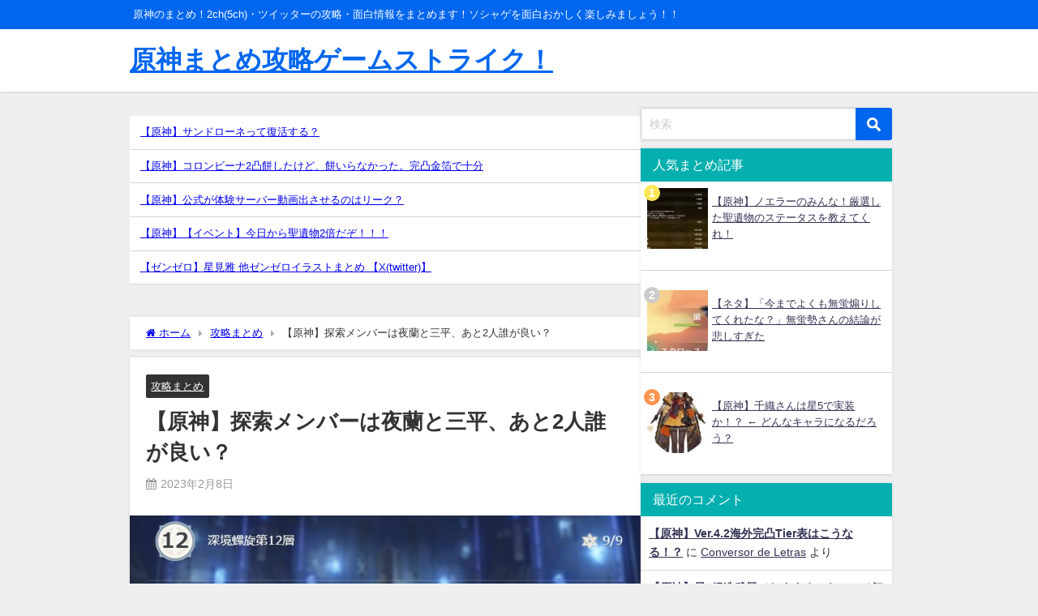

--- FILE ---
content_type: text/html; charset=UTF-8
request_url: https://genshin.gamestlike.com/287213
body_size: 13980
content:
<!DOCTYPE html><html lang="ja"><head><meta charset="utf-8"><meta http-equiv="X-UA-Compatible" content="IE=edge"><meta name="viewport" content="width=device-width, initial-scale=1" /><link media="all" href="https://genshin.gamestlike.com/wp-content/cache/autoptimize/css/autoptimize_3a0232eef561dc7d3da62c92b27e2635.css" rel="stylesheet" /><title>【原神】探索メンバーは夜蘭と三平、あと2人誰が良い？</title><meta name="description" content="27 : 匿名さん 投稿日 : 2023/02/07(火) 19:36 夜蘭の強さがよく分からん こいつもしかして2凸しないとただの走るのが得意な人か？ 50 : 匿名さん 投稿日 : 2023/02"><meta name="thumbnail" content="https://genshin.gamestlike.com/wp-content/uploads/2023/02/20230208_2300_a15c093a000-150x150.jpg" /><!-- Diver OGP --><meta property="og:locale" content="ja_JP" /><meta property="og:title" content="【原神】探索メンバーは夜蘭と三平、あと2人誰が良い？" /><meta property="og:description" content="27 : 匿名さん 投稿日 : 2023/02/07(火) 19:36 夜蘭の強さがよく分からん こいつもしかして2凸しないとただの走るのが得意な人か？ 50 : 匿名さん 投稿日 : 2023/02" /><meta property="og:type" content="article" /><meta property="og:url" content="https://genshin.gamestlike.com/287213" /><meta property="og:image" content="https://genshin.gamestlike.com/wp-content/uploads/2023/02/20230208_2300_a15c093a000.jpg" /><meta property="og:site_name" content="原神まとめ攻略ゲームストライク！" /><meta name="twitter:card" content="summary_large_image" /><meta name="twitter:title" content="【原神】探索メンバーは夜蘭と三平、あと2人誰が良い？" /><meta name="twitter:url" content="https://genshin.gamestlike.com/287213" /><meta name="twitter:description" content="27 : 匿名さん 投稿日 : 2023/02/07(火) 19:36 夜蘭の強さがよく分からん こいつもしかして2凸しないとただの走るのが得意な人か？ 50 : 匿名さん 投稿日 : 2023/02" /><meta name="twitter:image" content="https://genshin.gamestlike.com/wp-content/uploads/2023/02/20230208_2300_a15c093a000.jpg" /> <!-- / Diver OGP --><link rel="canonical" href="https://genshin.gamestlike.com/287213"><link rel="shortcut icon" href=""> <!--[if IE]><link rel="shortcut icon" href=""> <![endif]--><link rel="apple-touch-icon" href="" /><meta name='robots' content='max-image-preview' /><link rel='dns-prefetch' href='//cdnjs.cloudflare.com' /><link rel='dns-prefetch' href='//s.w.org' /><link rel="alternate" type="application/rss+xml" title="原神まとめ攻略ゲームストライク！ &raquo; フィード" href="https://genshin.gamestlike.com/feed" /><link rel="alternate" type="application/rss+xml" title="原神まとめ攻略ゲームストライク！ &raquo; コメントフィード" href="https://genshin.gamestlike.com/comments/feed" /><link rel="alternate" type="application/rss+xml" title="原神まとめ攻略ゲームストライク！ &raquo; 【原神】探索メンバーは夜蘭と三平、あと2人誰が良い？ のコメントのフィード" href="https://genshin.gamestlike.com/287213/feed" /> <script src='https://genshin.gamestlike.com/wp-includes/js/jquery/jquery.min.js?ver=3.5.1&#038;theme=6.0.70' id='jquery-core-js'></script> <script type='text/javascript' id='cld-frontend-js-extra'>/* <![CDATA[ */
var cld_js_object = {"admin_ajax_url":"https:\/\/genshin.gamestlike.com\/wp-admin\/admin-ajax.php","admin_ajax_nonce":"630bc70841"};
/* ]]> */</script> <script type='application/json' id='wpp-json'>{"sampling_active":1,"sampling_rate":50,"ajax_url":"https:\/\/genshin.gamestlike.com\/wp-json\/wordpress-popular-posts\/v1\/popular-posts","ID":287213,"token":"a359c1be19","lang":0,"debug":0}</script> <link rel="https://api.w.org/" href="https://genshin.gamestlike.com/wp-json/" /><link rel="alternate" type="application/json" href="https://genshin.gamestlike.com/wp-json/wp/v2/posts/287213" /><link rel="EditURI" type="application/rsd+xml" title="RSD" href="https://genshin.gamestlike.com/xmlrpc.php?rsd" /><link rel="wlwmanifest" type="application/wlwmanifest+xml" href="https://genshin.gamestlike.com/wp-includes/wlwmanifest.xml" /><meta name="generator" content="WordPress 5.7.14" /><link rel='shortlink' href='https://genshin.gamestlike.com/?p=287213' /><link rel="alternate" type="application/json+oembed" href="https://genshin.gamestlike.com/wp-json/oembed/1.0/embed?url=https%3A%2F%2Fgenshin.gamestlike.com%2F287213" /><link rel="alternate" type="text/xml+oembed" href="https://genshin.gamestlike.com/wp-json/oembed/1.0/embed?url=https%3A%2F%2Fgenshin.gamestlike.com%2F287213&#038;format=xml" /> <script>(function(i,s,o,g,r,a,m){i['GoogleAnalyticsObject']=r;i[r]=i[r]||function(){(i[r].q=i[r].q||[]).push(arguments)},i[r].l=1*new Date();a=s.createElement(o),m=s.getElementsByTagName(o)[0];a.async=1;a.src=g;m.parentNode.insertBefore(a,m)})(window,document,'script','//www.google-analytics.com/analytics.js','ga');ga('create',"UA-189728301-4",'auto');ga('send','pageview');</script> <meta name='referrer' content='origin'> <script async src="https://pagead2.googlesyndication.com/pagead/js/adsbygoogle.js"></script> <script>(adsbygoogle = window.adsbygoogle || []).push({
          google_ad_client: "ca-pub-7847517507537594",
          enable_page_level_ads: true
     });</script><script type="application/ld+json" class="json-ld">[
    {
        "@context": "https://schema.org",
        "@type": "BlogPosting",
        "mainEntityOfPage": {
            "@type": "WebPage",
            "@id": "https://genshin.gamestlike.com/287213"
        },
        "headline": "【原神】探索メンバーは夜蘭と三平、あと2人誰が良い？",
        "image": [
            "https://genshin.gamestlike.com/wp-content/uploads/2023/02/20230208_2300_a15c093a000.jpg",
            "https://genshin.gamestlike.com/wp-content/uploads/2023/02/20230208_2300_a15c093a000-300x217.jpg",
            "https://genshin.gamestlike.com/wp-content/uploads/2023/02/20230208_2300_a15c093a000-150x150.jpg"
        ],
        "description": "27 : 匿名さん 投稿日 : 2023/02/07(火) 19:36 夜蘭の強さがよく分からん こいつもしかして2凸しないとただの走るのが得意な人か？ 50 : 匿名さん 投稿日 : 2023/02",
        "datePublished": "2023-02-08T23:00:54+09:00",
        "dateModified": "2023-02-08T20:58:27+09:00",
        "articleSection": [
            "攻略まとめ"
        ],
        "author": {
            "@type": "Person",
            "name": "管理人",
            "url": "https://genshin.gamestlike.com/author/admin"
        },
        "publisher": {
            "@context": "http://schema.org",
            "@type": "Organization",
            "name": "原神まとめ攻略ゲームストライク！",
            "description": "原神のまとめ！2ch(5ch)・ツイッターの攻略・面白情報をまとめます！ソシャゲを面白おかしく楽しみましょう！！",
            "logo": null
        }
    }
]</script> <link rel="icon" href="https://genshin.gamestlike.com/wp-content/uploads/2019/10/cropped-icon_genshin-1-32x32.jpg" sizes="32x32" /><link rel="icon" href="https://genshin.gamestlike.com/wp-content/uploads/2019/10/cropped-icon_genshin-1-192x192.jpg" sizes="192x192" /><link rel="apple-touch-icon" href="https://genshin.gamestlike.com/wp-content/uploads/2019/10/cropped-icon_genshin-1-180x180.jpg" /><meta name="msapplication-TileImage" content="https://genshin.gamestlike.com/wp-content/uploads/2019/10/cropped-icon_genshin-1-270x270.jpg" /> <script src="https://www.youtube.com/iframe_api"></script> </head><body data-rsssl=1 itemscope="itemscope" itemtype="http://schema.org/WebPage" class="post-template-default single single-post postid-287213 single-format-standard wp-embed-responsive  l-sidebar-right"><div id="container"> <!-- header --> <!-- lpページでは表示しない --><div id="header" class="clearfix"><header class="header-wrap" role="banner" itemscope="itemscope" itemtype="http://schema.org/WPHeader"><div class="header_small_menu clearfix"><div class="header_small_content"><div id="description">原神のまとめ！2ch(5ch)・ツイッターの攻略・面白情報をまとめます！ソシャゲを面白おかしく楽しみましょう！！</div><nav class="header_small_menu_right" role="navigation" itemscope="itemscope" itemtype="http://scheme.org/SiteNavigationElement"></nav></div></div><div class="header-logo clearfix"> <!-- /Navigation --><div id="logo"> <a href="https://genshin.gamestlike.com/"><div class="logo_title">原神まとめ攻略ゲームストライク！</div> </a></div><nav id="nav" role="navigation" itemscope="itemscope" itemtype="http://scheme.org/SiteNavigationElement"></nav></div></header><nav id="scrollnav" role="navigation" itemscope="itemscope" itemtype="http://scheme.org/SiteNavigationElement"></nav><div id="nav_fixed"><div class="header-logo clearfix"> <!-- Navigation --> <!-- /Navigation --><div class="logo clearfix"> <a href="https://genshin.gamestlike.com/"><div class="logo_title">原神まとめ攻略ゲームストライク！</div> </a></div><nav id="nav" role="navigation" itemscope="itemscope" itemtype="http://scheme.org/SiteNavigationElement"></nav></div></div></div><div class="d_sp"></div><div id="main-wrap"> <!-- main --><div class="l-main-container"><main id="single-main"  style="margin-right:-330px;padding-right:330px;" role="main"><div class="clearfix diver_widget_adarea"><div class="diver_widget_adlabel"></div><div class="diver_ad"><script type="text/javascript" charset="utf-8" src="https://glssp.net/GL_AD/manager/goodlifes_ADManager_p.js?cid=2469&type=1" async></script></div></div><div id="custom_html-3" class="widget_text widget singletop-widget mainwidget widget_custom_html"><div class="textwidget custom-html-widget"><ul class="rss-aggregator"><li class="feed-item"><a target="_blank" rel="nofollow noopener" href='https://genshin.5chmap.com/?id=295750'>【原神】サンドローネって復活する？</a><div class="wprss-feed-meta"></div></li><li class="feed-item"><a target="_blank" rel="nofollow noopener" href='https://genshin.warotagamer.com/feed/688232828/'>【原神】コロンビーナ2凸餅したけど、餅いらなかった。完凸金箔で十分</a><div class="wprss-feed-meta"></div></li><li class="feed-item"><a target="_blank" rel="nofollow noopener" href='https://j-antenna.net/genshin/?id=172896345'>【原神】公式が体験サーバー動画出させるのはリーク？</a><div class="wprss-feed-meta"></div></li><li class="feed-item"><a target="_blank" rel="nofollow noopener" href='https://j-antenna.net/genshin/?id=172896340'>【原神】【イベント】今日から聖遺物2倍だぞ！！！</a><div class="wprss-feed-meta"></div></li><li class="feed-item"><a target="_blank" rel="nofollow noopener" href='https://zzz.gamestlike.com/18172'>【ゼンゼロ】星見雅 他ゼンゼロイラストまとめ 【X(twitter)】</a><div class="wprss-feed-meta"></div></li></ul><div class="nav-links"><div class="nav-previous alignleft"></div><div class="nav-next alignright"></div></div></div></div><div id="diver_widget_pcsp-8" class="widget singletop-widget mainwidget widget_diver_widget_pcsp"><div class="textwidget"> <script type="text/javascript">var microadCompass = microadCompass || {};
microadCompass.queue = microadCompass.queue || [];</script> <script type="text/javascript" charset="UTF-8" src="//j.microad.net/js/compass.js" onload="new microadCompass.AdInitializer().initialize();" async></script> <div id="4f24c34b245f008b42275bb4fdafabfb" > <script type="text/javascript">microadCompass.queue.push({
			"spot": "4f24c34b245f008b42275bb4fdafabfb"
		});</script> </div></div></div><div id="breadcrumb"><ul itemscope itemtype="http://schema.org/BreadcrumbList"><li itemprop="itemListElement" itemscope itemtype="http://schema.org/ListItem"><a href="https://genshin.gamestlike.com/" itemprop="item"><span itemprop="name"><i class="fa fa-home" aria-hidden="true"></i> ホーム</span></a><meta itemprop="position" content="1" /></li><li itemprop="itemListElement" itemscope itemtype="http://schema.org/ListItem"><a href="https://genshin.gamestlike.com/category/infomation" itemprop="item"><span itemprop="name">攻略まとめ</span></a><meta itemprop="position" content="2" /></li><li itemprop="itemListElement" itemscope itemtype="http://schema.org/ListItem"><span itemprop="name">【原神】探索メンバーは夜蘭と三平、あと2人誰が良い？</span><meta itemprop="position" content="3" /></li></ul></div><div id="content_area" class="fadeIn animated"><article id="post-287213" class="post-287213 post type-post status-publish format-standard has-post-thumbnail hentry category-infomation"><header><div class="post-meta clearfix"><div class="cat-tag"><div class="single-post-category" style="background:"><a href="https://genshin.gamestlike.com/category/infomation" rel="category tag">攻略まとめ</a></div></div><h1 class="single-post-title entry-title">【原神】探索メンバーは夜蘭と三平、あと2人誰が良い？</h1><div class="post-meta-bottom"> <time class="single-post-date published updated" datetime="2023-02-08"><i class="fa fa-calendar" aria-hidden="true"></i>2023年2月8日</time></div></div><figure class="single_thumbnail lazyload" data-bg="https://genshin.gamestlike.com/wp-content/uploads/2023/02/20230208_2300_a15c093a000.jpg"><img src="https://genshin.gamestlike.com/wp-content/uploads/2023/02/20230208_2300_a15c093a000.jpg" width="854" height="617" alt="【原神】探索メンバーは夜蘭と三平、あと2人誰が良い？"></figure></header><section class="single-post-main"><div class="content"> <!-- 20230208205809_P-LGM_db78f234-a7a7-11ed-abbe-14b31f2714bd --><DIV class="uc_article"><DIV class="uc_c_t uc_c_z"><DIV class="uc_a_a"><DIV class="uc_i_n"><FONT class="uc_n_i"> 27 </FONT> : <FONT class="uc_n_n">匿名さん</FONT> 投稿日 : 2023/02/07(火) 19:36</DIV><DIV class="uc_i_c"> 夜蘭の強さがよく分からん<br> こいつもしかして2凸しないとただの走るのが得意な人か？</DIV></DIV><DIV class="uc_a_z"></DIV></DIV><DIV class="uc_c_o uc_c_z"><DIV class="uc_a_b"><DIV class="uc_i_n"><FONT class="uc_n_i"> 50 </FONT> : <FONT class="uc_n_n">匿名さん</FONT> 投稿日 : 2023/02/07(火) 19:37</DIV><DIV class="uc_i_b"> <font class="b_ank">>>27</font><br> 今は中断体制がある行秋のが合わせやすいかも</DIV></DIV><DIV class="uc_a_z"></DIV></DIV><DIV class="uc_c_o uc_c_z"><DIV class="uc_a_b"><DIV class="uc_i_n"><FONT class="uc_n_i"> 59 </FONT> : <FONT class="uc_n_n">匿名さん</FONT> 投稿日 : 2023/02/07(火) 19:37</DIV><DIV class="uc_i_d"> <font class="b_ank">>>27</font><br> <br><a href="https://genshin.gamestlike.com/wp-content/uploads/2023/02/20230208_2300_a15c093a000.jpg"><img loading="lazy" src="https://genshin.gamestlike.com/wp-content/uploads/2023/02/20230208_2300_a15c093a000-300x217.jpg" alt="" width="300px" height="217px" class="alignnone size-medium wp-image-287214" srcset="https://genshin.gamestlike.com/wp-content/uploads/2023/02/20230208_2300_a15c093a000-300x217.jpg 300w, https://genshin.gamestlike.com/wp-content/uploads/2023/02/20230208_2300_a15c093a000-768x555.jpg 768w, https://genshin.gamestlike.com/wp-content/uploads/2023/02/20230208_2300_a15c093a000.jpg 854w" sizes="(max-width: 300px) 100vw, 300px" /></a><br /> <br> １凸西風でも螺旋勝てるくらい強い</DIV></DIV><DIV class="uc_a_z"></DIV></DIV><DIV class="uc_c_o uc_c_z"><DIV class="uc_a_b"><DIV class="uc_i_n"><FONT class="uc_n_i"> 67 </FONT> : <FONT class="uc_n_n">匿名さん</FONT> 投稿日 : 2023/02/07(火) 19:38</DIV><DIV class="uc_i_b"> <font class="b_ank">>>27</font><br> 若水持たせないと火力でん<br> 終焉持たせるなら無凸でいい</DIV></DIV><DIV class="uc_a_z"></DIV></DIV><DIV class="uc_c_t uc_c_z"><DIV class="uc_a_a"><DIV class="uc_i_n"><FONT class="uc_n_i"> 131 </FONT> : <FONT class="uc_n_n">匿名さん</FONT> 投稿日 : 2023/02/07(火) 19:43</DIV><DIV class="uc_i_c"> 探索メンバーは夜蘭と三平、あと2人誰がベストなん？</DIV></DIV><DIV class="uc_a_z"></DIV></DIV><DIV class="uc_c_o uc_c_z"><DIV class="uc_a_b"><DIV class="uc_i_n"><FONT class="uc_n_i"> 158 </FONT> : <FONT class="uc_n_n">匿名さん</FONT> 投稿日 : 2023/02/07(火) 19:44</DIV><DIV class="uc_i_b"> <font class="b_ank">>>131</font><br> ジンは鉄板<br> 最後の枠は八重、鍾離、アヤトらへんが目立つ</DIV></DIV><DIV class="uc_a_z"></DIV></DIV><DIV class="uc_c_o uc_c_z"><DIV class="uc_a_c"><DIV class="uc_i_n"><FONT class="uc_n_i"> 188 </FONT> : <FONT class="uc_n_n">匿名さん</FONT> 投稿日 : 2023/02/07(火) 19:46</DIV><DIV class="uc_i_b"> <font class="b_ank">>>158</font><br> 八重ってスキルポンポンポンするの？🥺<br> 倉庫で放置してるけど時間の無駄な気がするわ🥺</DIV></DIV><DIV class="uc_a_z"></DIV></DIV><DIV class="uc_c_o uc_c_z"><DIV class="uc_a_c"><DIV class="uc_i_n"><FONT class="uc_n_i"> 217 </FONT> : <FONT class="uc_n_n">匿名さん</FONT> 投稿日 : 2023/02/07(火) 19:48</DIV><DIV class="uc_i_b"> <font class="b_ank">>>188</font><br> 完凸してなかったら八重いれる理由はそんなないと思う<br> 完凸なら1個だけ置いて十分だったりするから色々できる</DIV></DIV><DIV class="uc_a_z"></DIV></DIV><DIV class="uc_c_o uc_c_z"><DIV class="uc_a_c"><DIV class="uc_i_n"><FONT class="uc_n_i"> 233 </FONT> : <FONT class="uc_n_n">匿名さん</FONT> 投稿日 : 2023/02/07(火) 19:49</DIV><DIV class="uc_i_b"> <font class="b_ank">>>217</font><br> そんなに完凸強いのか🥺<br> 2凸だからゴミすぎて使う気せんわ🤪</DIV></DIV><DIV class="uc_a_z"></DIV></DIV><DIV class="uc_c_o uc_c_z"><DIV class="uc_a_b"><DIV class="uc_i_n"><FONT class="uc_n_i"> 167 </FONT> : <FONT class="uc_n_n">匿名さん</FONT> 投稿日 : 2023/02/07(火) 19:45</DIV><DIV class="uc_i_b"> <font class="b_ank">>>131</font><br> アッハ❤と好きなキャラ🥺</DIV></DIV><DIV class="uc_a_z"></DIV></DIV><DIV class="uc_c_o uc_c_z"><DIV class="uc_a_b"><DIV class="uc_i_n"><FONT class="uc_n_i"> 180 </FONT> : <FONT class="uc_n_n">匿名さん</FONT> 投稿日 : 2023/02/07(火) 19:46</DIV><DIV class="uc_i_d"> <font class="b_ank">>>131</font><br> 風共鳴のために🦝orジンオススメ</DIV></DIV><DIV class="uc_a_z"></DIV></DIV><DIV class="uc_c_t uc_c_z"><DIV class="uc_a_a"><DIV class="uc_i_n"><FONT class="uc_n_i"> 519 </FONT> : <FONT class="uc_n_n">匿名さん</FONT> 投稿日 : 2023/02/07(火) 23:07</DIV><DIV class="uc_i_c"> 三平・夜蘭を固定として、フィールドで色々する普段使いのパーティで1番使いやすいの何？<br> <br> 人それぞれだとは思うけど、風共鳴回復でジンor早柚？あと1枠何がいいんだろ？</DIV></DIV><DIV class="uc_a_z"></DIV></DIV><DIV class="uc_c_o uc_c_z"><DIV class="uc_a_b"><DIV class="uc_i_n"><FONT class="uc_n_i"> 532 </FONT> : <FONT class="uc_n_n">匿名さん</FONT> 投稿日 : 2023/02/07(火) 23:07</DIV><DIV class="uc_i_b"> <font class="b_ank">>>519</font><br> 鍾離</DIV></DIV><DIV class="uc_a_z"></DIV></DIV><DIV class="uc_c_o uc_c_z"><DIV class="uc_a_b"><DIV class="uc_i_n"><FONT class="uc_n_i"> 549 </FONT> : <FONT class="uc_n_n">匿名さん</FONT> 投稿日 : 2023/02/07(火) 23:09</DIV><DIV class="uc_i_b"> <font class="b_ank">>>519</font><br> やっぱり万葉はいるんじゃね？<br> 雑魚処理であのお手軽集敵はあまりにもらくすぎる</DIV></DIV><DIV class="uc_a_z"></DIV></DIV><DIV class="uc_c_o uc_c_z"><DIV class="uc_a_b"><DIV class="uc_i_n"><FONT class="uc_n_i"> 554 </FONT> : <FONT class="uc_n_n">匿名さん</FONT> 投稿日 : 2023/02/07(火) 23:09</DIV><DIV class="uc_i_d"> <font class="b_ank">>>519</font><br> その枠はフリー枠 諸説ある<br> 鍾離かロサリアか炎だけどディシア来たらディシア一択になりそう</DIV></DIV><DIV class="uc_a_z"></DIV></DIV><DIV class="uc_c_o uc_c_z"><DIV class="uc_a_b"><DIV class="uc_i_n"><FONT class="uc_n_i"> 563 </FONT> : <FONT class="uc_n_n">匿名さん</FONT> 投稿日 : 2023/02/07(火) 23:10</DIV><DIV class="uc_i_b"> <font class="b_ank">>>519</font><br> お兄様万葉入れてスキルだけで火力だせるPTいいぞ<br> 水アビス＆スライムは三平で頑張って</DIV></DIV><DIV class="uc_a_z"></DIV></DIV><DIV class="uc_c_o uc_c_z"><DIV class="uc_a_c"><DIV class="uc_i_n"><FONT class="uc_n_i"> 601 </FONT> : <FONT class="uc_n_n">匿名さん</FONT> 投稿日 : 2023/02/07(火) 23:12</DIV><DIV class="uc_i_b"> <font class="b_ank">>>563</font><br> 三平夜蘭固定ならもうアタッカー要らんやろ</DIV></DIV><DIV class="uc_a_z"></DIV></DIV><DIV class="uc_c_o uc_c_z"><DIV class="uc_a_b"><DIV class="uc_i_n"><FONT class="uc_n_i"> 564 </FONT> : <FONT class="uc_n_n">匿名さん</FONT> 投稿日 : 2023/02/07(火) 23:10</DIV><DIV class="uc_i_c"> <font class="b_ank">>>519</font><br> 鉱石いらないなら先生抜いてちんぽにゃ<br> さらに速いぞ😎🚬</DIV></DIV><DIV class="uc_a_z"></DIV></DIV><DIV class="uc_c_o uc_c_z"><DIV class="uc_a_b"><DIV class="uc_i_n"><FONT class="uc_n_i"> 566 </FONT> : <FONT class="uc_n_n">匿名さん</FONT> 投稿日 : 2023/02/07(火) 23:10</DIV><DIV class="uc_i_d"> <font class="b_ank">>>519</font><br> はっきりいって探索も過剰になってきてるから好きなの選べって感じ<br> 回復いるいらない派と鉱石いるいらないとか含めて<br> 何でも好きなの入れても良いしナヒーダ採取とロックオンバフしてもおけだ</DIV></DIV><DIV class="uc_a_z"></DIV></DIV></DIV> <br><hr> <br><DIV class="b_cr"> 2chまとめ 引用元 : 
tarte.2ch.sc/test/read.cgi/gamesm/1675765356..</DIV> <br> <img loading="lazy" src="https://genshin.gamestlike.com/wp-content/uploads/2019/10/icon_genshin.jpg" alt="" width="0" height="0" /></div><div class="bottom_ad clearfix"><div class="clearfix diver_widget_adarea"><div class="diver_widget_adlabel"></div><div class="col2"><div class="diver_ad"> <!-- FL_記事_BTM --> <ins class="adsbygoogle"
 style="display:block"
 data-ad-client="ca-pub-7847517507537594"
 data-ad-slot="9732089982"
 data-ad-format="auto"
 data-full-width-responsive="true"></ins> <script>(adsbygoogle = window.adsbygoogle || []).push({});</script> </div></div><div class="col2"><div class="diver_ad"> <!-- FL_記事_BTM --> <ins class="adsbygoogle"
 style="display:block"
 data-ad-client="ca-pub-7847517507537594"
 data-ad-slot="9732089982"
 data-ad-format="auto"
 data-full-width-responsive="true"></ins> <script>(adsbygoogle = window.adsbygoogle || []).push({});</script> </div></div></div><div id="custom_html-4" class="widget_text widget widget_custom_html"><div class="textwidget custom-html-widget"><ul class="rss-aggregator"><li class="feed-item"><a target="_blank" rel="nofollow noopener" href='https://genshin.5chmap.com/?id=295750'>【原神】サンドローネって復活する？</a><div class="wprss-feed-meta"></div></li><li class="feed-item"><a target="_blank" rel="nofollow noopener" href='https://genshin.warotagamer.com/feed/688232828/'>【原神】コロンビーナ2凸餅したけど、餅いらなかった。完凸金箔で十分</a><div class="wprss-feed-meta"></div></li><li class="feed-item"><a target="_blank" rel="nofollow noopener" href='https://houkaistarrail.gamestlike.com/70756'>【崩スタ】ヤケクソに強い完成したキャスパ</a><div class="wprss-feed-meta"></div></li><li class="feed-item"><a target="_blank" rel="nofollow noopener" href='https://j-antenna.net/genshin/?id=172896345'>【原神】公式が体験サーバー動画出させるのはリーク？</a><div class="wprss-feed-meta"></div></li><li class="feed-item"><a target="_blank" rel="nofollow noopener" href='https://j-antenna.net/genshin/?id=172896340'>【原神】【イベント】今日から聖遺物2倍だぞ！！！</a><div class="wprss-feed-meta"></div></li><li class="feed-item"><a target="_blank" rel="nofollow noopener" href='https://zzz.gamestlike.com/18172'>【ゼンゼロ】星見雅 他ゼンゼロイラストまとめ 【X(twitter)】</a><div class="wprss-feed-meta"></div></li></ul><div class="nav-links"><div class="nav-previous alignleft"></div><div class="nav-next alignright"></div></div></div></div><div class="clearfix diver_widget_adarea"><div class="diver_widget_adlabel"></div><div class="col2"><div class="diver_ad"> <!-- FL_記事_BTMS --> <ins class="adsbygoogle"
 style="display:block"
 data-ad-client="ca-pub-7847517507537594"
 data-ad-slot="8924296387"
 data-ad-format="auto"
 data-full-width-responsive="true"></ins> <script>(adsbygoogle = window.adsbygoogle || []).push({});</script> </div></div><div class="col2"><div class="diver_ad"> <!-- FL_記事_BTMS --> <ins class="adsbygoogle"
 style="display:block"
 data-ad-client="ca-pub-7847517507537594"
 data-ad-slot="8924296387"
 data-ad-format="auto"
 data-full-width-responsive="true"></ins> <script>(adsbygoogle = window.adsbygoogle || []).push({});</script> </div></div></div></div><div class="share-button sns big" > <a class='facebook' href='http://www.facebook.com/share.php?u=https%3A%2F%2Fgenshin.gamestlike.com%2F287213&title=【原神】探索メンバーは夜蘭と三平、あと2人誰が良い？ &#8211; 原神まとめ攻略ゲームストライク！'><i class="fa fa-facebook"></i><span class='sns_name'>Facebook</span></a><a class='twitter' href='https://twitter.com/intent/post?url=https%3A%2F%2Fgenshin.gamestlike.com%2F287213&text=【原神】探索メンバーは夜蘭と三平、あと2人誰が良い？ &#8211; 原神まとめ攻略ゲームストライク！&tw_p=tweetbutton'><svg width="1200" height="1227" viewBox="0 0 1200 1227" fill="currentColor" xmlns="http://www.w3.org/2000/svg"> <path d="M714.163 519.284L1160.89 0H1055.03L667.137 450.887L357.328 0H0L468.492 681.821L0 1226.37H105.866L515.491 750.218L842.672 1226.37H1200L714.137 519.284H714.163ZM569.165 687.828L521.697 619.934L144.011 79.6944H306.615L611.412 515.685L658.88 583.579L1055.08 1150.3H892.476L569.165 687.854V687.828Z"/> </svg><span class='sns_name'>post</span></a><a class='hatebu' href='https://b.hatena.ne.jp/add?mode=confirm&url=https%3A%2F%2Fgenshin.gamestlike.com%2F287213&title=【原神】探索メンバーは夜蘭と三平、あと2人誰が良い？ &#8211; 原神まとめ攻略ゲームストライク！'><span class='sns_name'>はてブ</span></a><a class='line' href='https://line.me/R/msg/text/?【原神】探索メンバーは夜蘭と三平、あと2人誰が良い？ &#8211; 原神まとめ攻略ゲームストライク！%0Ahttps%3A%2F%2Fgenshin.gamestlike.com%2F287213'><span class="text">LINE</span></a><a class='pocket' href='https://getpocket.com/edit?url=https%3A%2F%2Fgenshin.gamestlike.com%2F287213&title=【原神】探索メンバーは夜蘭と三平、あと2人誰が良い？ &#8211; 原神まとめ攻略ゲームストライク！'><i class="fa fa-get-pocket" aria-hidden="true"></i><span class='sns_name'>Pocket</span></a><a class='feedly' href='https://feedly.com/i/subscription/feed%2Fhttps%3A%2F%2Fgenshin.gamestlike.com%2F287213%2Ffeed'><i class="fa fa-rss" aria-hidden="true"></i><span class='sns_name'>Feedly</span></a></div></section><footer class="article_footer"> <!-- コメント --> <!-- comment area --><div id="comment-area"><div class="single_title">コメント一覧</div><ol class="commets-list"><li id="comment-21691" class="comment even thread-even depth-1"><article id="div-comment-21691" class="comment-body"><footer class="comment-meta"><div class="comment-author vcard"> <b class="fn">名無しさん</b> <span class="says">より:</span></div><!-- .comment-author --><div class="comment-metadata"> <a href="https://genshin.gamestlike.com/287213#comment-21691"><time datetime="2023-02-09T06:09:23+09:00">2023年2月9日 06:09</time></a></div><!-- .comment-metadata --></footer><!-- .comment-meta --><div class="comment-content"><p>石割り出来る鍾離と回復可能な金箔ナヒと移動の三平で<br /> 残りの一枠をギミックで用途別で入れ替えてる</p><div class="cld-like-dislike-wrap cld-template-1"><div class="cld-like-wrap  cld-common-wrap"> <a href="javascript:void(0)"
 class="cld-like-trigger cld-like-dislike-trigger "
 title=""
 data-comment-id="21691"
 data-trigger-type="like"
 data-restriction="cookie"
 data-ip-check="0"
 data-user-check="1"  > <i class="fas fa-thumbs-up"></i> </a> <span class="cld-like-count-wrap cld-count-wrap">0 </span></div><div class="cld-dislike-wrap  cld-common-wrap"> <a href="javascript:void(0)" class="cld-dislike-trigger cld-like-dislike-trigger " title="" data-comment-id="21691" data-trigger-type="dislike" data-ip-check="0" data-restriction="cookie" data-user-check="1"> <i class="fas fa-thumbs-down"></i> </a> <span class="cld-dislike-count-wrap cld-count-wrap">0</span></div></div></div><!-- .comment-content --><div class="reply"><a rel='nofollow' class='comment-reply-link' href='https://genshin.gamestlike.com/287213?replytocom=21691#respond' data-commentid="21691" data-postid="287213" data-belowelement="div-comment-21691" data-respondelement="respond" data-replyto="名無しさん に返信" aria-label='名無しさん に返信'>返信</a></div></article><!-- .comment-body --></li><!-- #comment-## --></ol><div class="comment-page-link"></div><div id="respond" class="comment-respond"><div class="respondform_title">コメントを残す <small><a rel="nofollow" id="cancel-comment-reply-link" href="/287213#respond" style="display:none;">コメントをキャンセル</a></small></div><form action="https://genshin.gamestlike.com/wp-comments-post.php" method="post" id="commentform" class="comment-form" novalidate><p class="comment-form-comment"><label for="comment">コメント</label><textarea id="comment" name="comment" cols="45" rows="8" maxlength="65525" required="required"></textarea></p><p class="comment-form-author"><label for="author">名前</label> <input id="author" name="author" type="text" value="名無しさん" size="30" maxlength="245" /></p><p class="comment-form-email"><label for="email">メール</label> <input id="email" name="email" type="email" value="" size="30" maxlength="100" /></p><p class="comment-form-url"><label for="url">サイト</label> <input id="url" name="url" type="url" value="" size="30" maxlength="200" /></p><p class="form-submit"><input name="submit" type="submit" id="submit" class="submit" value="送信" /> <input type='hidden' name='comment_post_ID' value='287213' id='comment_post_ID' /> <input type='hidden' name='comment_parent' id='comment_parent' value='0' /></p><p class="tsa_param_field_tsa_" style="display:none;">email confirm<span class="required">*</span><input type="text" name="tsa_email_param_field___" id="tsa_email_param_field___" size="30" value="" /></p><p class="tsa_param_field_tsa_2" style="display:none;">post date<span class="required">*</span><input type="text" name="tsa_param_field_tsa_3" id="tsa_param_field_tsa_3" size="30" value="2026-01-21 04:18:22" /></p><p id="throwsSpamAway">日本語が含まれない投稿は無視されますのでご注意ください。（スパム対策）</p></form></div><!-- #respond --></div> <!-- /comment area --> <!-- 関連キーワード --> <!-- 関連記事 --><div class="clearfix diver_widget_adarea"><div class="diver_widget_adlabel"></div><div class="diver_ad"> <!-- FL_記事_BTMT --> <ins class="adsbygoogle"
 style="display:block"
 data-ad-client="ca-pub-7847517507537594"
 data-ad-slot="6020583832"
 data-ad-format="auto"
 data-full-width-responsive="true"></ins> <script>(adsbygoogle = window.adsbygoogle || []).push({});</script> </div></div><div id="diver_widget_newpost-1" class="widget single-related-area widget_diver_widget_newpost"><div class="single_title">新着まとめ記事</div><ul><li class="widget_post_list clearfix"> <a class="clearfix" href="https://genshin.gamestlike.com/411031" title="【原神】フリーナ 他原神イラストまとめ 【X(twitter)】"><div class="post_list_thumb" style="width: 150px;height:100px;"> <img src="https://genshin.gamestlike.com/wp-content/uploads/2024/09/20240902_2200_b7833422000-213x300.jpg" width="213" height="300" alt="【原神】フリーナ 他原神イラストまとめ 【X(twitter)】"><div class="post_list_cat" style="">トレンド・話題</div></div><div class="meta" style="margin-left:-160px;padding-left:160px;"><div class="post_list_title">【原神】フリーナ 他原神イラストまとめ 【X(twitter)】</div><div class="post_list_tag"></div><div class="post_list_date">2024.09.02</div></div> </a></li><li class="widget_post_list clearfix"> <a class="clearfix" href="https://genshin.gamestlike.com/410647" title="【原神】シロネンは噂通りだとすぎるとあまりに旨すぎる"><div class="post_list_thumb" style="width: 150px;height:100px;"> <img src="https://genshin.gamestlike.com/wp-content/uploads/2024/08/20240901_2000_3d1397f8000-119x300.jpg" width="119" height="300" alt="【原神】シロネンは噂通りだとすぎるとあまりに旨すぎる"><div class="post_list_cat" style="">攻略まとめ</div></div><div class="meta" style="margin-left:-160px;padding-left:160px;"><div class="post_list_title">【原神】シロネンは噂通りだとすぎるとあまりに旨すぎる</div><div class="post_list_tag"></div><div class="post_list_date">2024.09.01</div></div> </a></li><li class="widget_post_list clearfix"> <a class="clearfix" href="https://genshin.gamestlike.com/409857" title="【原神】育成キャラに迷ったらとりあえず育てておけば間違いないこの3人"><div class="post_list_thumb" style="width: 150px;height:100px;"> <img src="https://genshin.gamestlike.com/wp-content/uploads/2024/08/20240827_2200_e7f85319000-197x300.jpg" width="197" height="300" alt="【原神】育成キャラに迷ったらとりあえず育てておけば間違いないこの3人"><div class="post_list_cat" style="">ネタ・面白・雑談</div></div><div class="meta" style="margin-left:-160px;padding-left:160px;"><div class="post_list_title">【原神】育成キャラに迷ったらとりあえず育てておけば間違いないこの3人</div><div class="post_list_tag"></div><div class="post_list_date">2024.09.01</div></div> </a></li><li class="widget_post_list clearfix"> <a class="clearfix" href="https://genshin.gamestlike.com/410619" title="【原神】モナ 他原神イラストまとめ 【X(twitter)】"><div class="post_list_thumb" style="width: 150px;height:100px;"> <img src="https://genshin.gamestlike.com/wp-content/uploads/2024/08/20240831_1835_6dd47eb5000-229x300.jpg" width="229" height="300" alt="【原神】モナ 他原神イラストまとめ 【X(twitter)】"><div class="post_list_cat" style="">トレンド・話題</div></div><div class="meta" style="margin-left:-160px;padding-left:160px;"><div class="post_list_title">【原神】モナ 他原神イラストまとめ 【X(twitter)】</div><div class="post_list_tag"></div><div class="post_list_date">2024.09.01</div></div> </a></li><li class="widget_post_list clearfix"> <a class="clearfix" href="https://genshin.gamestlike.com/410649" title="【原神】マーヴィカさんは大剣だからメインアタッカーになるのかな？"><div class="post_list_thumb" style="width: 150px;height:100px;"> <img src="https://genshin.gamestlike.com/wp-content/uploads/2024/08/20240831_2000_40de0573000-300x169.jpg" width="300" height="169" alt="【原神】マーヴィカさんは大剣だからメインアタッカーになるのかな？"><div class="post_list_cat" style="">攻略まとめ</div></div><div class="meta" style="margin-left:-160px;padding-left:160px;"><div class="post_list_title">【原神】マーヴィカさんは大剣だからメインアタッカーになるのかな？</div><div class="post_list_tag"></div><div class="post_list_date">2024.08.31</div></div> </a></li></ul></div><div id="wpp-2" class="widget single-related-area popular-posts"><div class="single_title">人気まとめ記事（Week）</div><!-- cached --> <!-- WordPress Popular Posts --><ul class="wpp-list wpp-list-with-thumbnails"><li> <a href="https://genshin.gamestlike.com/370432" target="_self"><img src="https://genshin.gamestlike.com/wp-content/uploads/wordpress-popular-posts/370432-featured-150x100.jpg" width="150" height="100" alt="" class="wpp-thumbnail wpp_featured wpp_cached_thumb" loading="lazy" /></a> <a href="https://genshin.gamestlike.com/370432" class="wpp-post-title" target="_self">【原神】マルチに出て来てくれたら一番有難いキャラと言えば誰だろう？</a></li><li> <a href="https://genshin.gamestlike.com/370243" target="_self"><img src="https://genshin.gamestlike.com/wp-content/uploads/wordpress-popular-posts/370243-featured-150x100.jpg" width="150" height="100" alt="" class="wpp-thumbnail wpp_featured wpp_cached_thumb" loading="lazy" /></a> <a href="https://genshin.gamestlike.com/370243" class="wpp-post-title" target="_self">【原神】世界加入申請が来るんだけど、許可するメリットある？</a></li><li> <a href="https://genshin.gamestlike.com/351024" target="_self"><img src="https://genshin.gamestlike.com/wp-content/uploads/wordpress-popular-posts/351024-featured-150x100.jpg" width="150" height="100" alt="" class="wpp-thumbnail wpp_featured wpp_cached_thumb" loading="lazy" /></a> <a href="https://genshin.gamestlike.com/351024" class="wpp-post-title" target="_self">【原神】Ver.4.2海外完凸Tier表はこうなる！？</a></li><li> <a href="https://genshin.gamestlike.com/370388" target="_self"><img src="https://genshin.gamestlike.com/wp-content/uploads/wordpress-popular-posts/370388-featured-150x100.jpg" width="150" height="100" alt="" class="wpp-thumbnail wpp_featured wpp_cached_thumb" loading="lazy" /></a> <a href="https://genshin.gamestlike.com/370388" class="wpp-post-title" target="_self">【原神】ジェイドさんプレイアブル化期待してもいいか！？</a></li><li> <a href="https://genshin.gamestlike.com/256978" target="_self"><img src="https://genshin.gamestlike.com/wp-content/uploads/wordpress-popular-posts/256978-featured-150x100.jpg" width="150" height="100" alt="" class="wpp-thumbnail wpp_featured wpp_cached_thumb" loading="lazy" /></a> <a href="https://genshin.gamestlike.com/256978" class="wpp-post-title" target="_self">【原神】ナヒーダさんのモチーフ武器って必須級の性能になりそうなの？</a></li><li> <a href="https://genshin.gamestlike.com/370952" target="_self"><img src="https://genshin.gamestlike.com/wp-content/uploads/wordpress-popular-posts/370952-featured-150x100.jpg" width="150" height="100" alt="" class="wpp-thumbnail wpp_featured wpp_cached_thumb" loading="lazy" /></a> <a href="https://genshin.gamestlike.com/370952" class="wpp-post-title" target="_self">【原神】魈さんの螺旋使用率めちゃくちゃ上がってない！？</a></li><li> <a href="https://genshin.gamestlike.com/354907" target="_self"><img src="https://genshin.gamestlike.com/wp-content/uploads/wordpress-popular-posts/354907-featured-150x100.jpg" width="150" height="100" alt="" class="wpp-thumbnail wpp_featured wpp_cached_thumb" loading="lazy" /></a> <a href="https://genshin.gamestlike.com/354907" class="wpp-post-title" target="_self">【原神】ヌヴィレット欲しすぎるんだけど、復刻ガチャはいつ頃になるだろう？</a></li><li> <a href="https://genshin.gamestlike.com/370661" target="_self"><img src="https://genshin.gamestlike.com/wp-content/uploads/wordpress-popular-posts/370661-featured-150x100.jpg" width="150" height="100" alt="" class="wpp-thumbnail wpp_featured wpp_cached_thumb" loading="lazy" /></a> <a href="https://genshin.gamestlike.com/370661" class="wpp-post-title" target="_self">【原神】ファデュイってなんで一般冒険者である旅人を襲ってくるの！？</a></li><li> <a href="https://genshin.gamestlike.com/371061" target="_self"><img src="https://genshin.gamestlike.com/wp-content/uploads/wordpress-popular-posts/371061-featured-150x100.jpg" width="150" height="100" alt="" class="wpp-thumbnail wpp_featured wpp_cached_thumb" loading="lazy" /></a> <a href="https://genshin.gamestlike.com/371061" class="wpp-post-title" target="_self">【原神】このゲームのデートイベントって全員恋愛ムードになるの？</a></li><li> <a href="https://genshin.gamestlike.com/243671" target="_self"><img src="https://genshin.gamestlike.com/wp-content/uploads/wordpress-popular-posts/243671-featured-150x100.jpg" width="150" height="100" alt="" class="wpp-thumbnail wpp_featured wpp_cached_thumb" loading="lazy" /></a> <a href="https://genshin.gamestlike.com/243671" class="wpp-post-title" target="_self">【ネタ】原神が誇るかわいすぎるロリキャラ一覧を置いておくぞ！</a></li></ul></div><div id="custom_html-6" class="widget_text widget single-related-area widget_custom_html"><div class="textwidget custom-html-widget"><ul class="rss-aggregator"><li class="feed-item"><a target="_blank" rel="nofollow noopener" href='https://genshin.warotagamer.com/feed/688232828/'>【原神】コロンビーナ2凸餅したけど、餅いらなかった。完凸金箔で十分</a><div class="wprss-feed-meta"></div></li><li class="feed-item"><a target="_blank" rel="nofollow noopener" href='https://j-antenna.net/genshin/?id=172896345'>【原神】公式が体験サーバー動画出させるのはリーク？</a><div class="wprss-feed-meta"></div></li><li class="feed-item"><a target="_blank" rel="nofollow noopener" href='https://j-antenna.net/genshin/?id=172896340'>【原神】【イベント】今日から聖遺物2倍だぞ！！！</a><div class="wprss-feed-meta"></div></li></ul><div class="nav-links"><div class="nav-previous alignleft"></div><div class="nav-next alignright"></div></div></div></div></footer></article></div> <!-- CTA --> <!-- navigation --><ul class='navigation-post '><li class='navigation-post__item previous_post container-has-bg'><a class='navigation-post__link' href='https://genshin.gamestlike.com/287205'><div class="navigation-post__thumb"><img src="https://genshin.gamestlike.com/wp-content/uploads/2023/02/20230208_2100_7fed08c8000-73x300.jpg" width="73" height="300" alt="【原神】夜蘭の武器って、とりあえずなら何の弓をつけるのがおすすめなのです？"></div><div class='navigation-post__title'>【原神】夜蘭の武器って、とりあえずなら何の弓をつけるのがおすすめなのです？</div></a></li><li class='navigation-post__item next_post container-has-bg'><a class='navigation-post__link' href='https://genshin.gamestlike.com/287210'><div class='navigation-post__title'>【原神】一発目で勝ち確聖遺物きたわ・・すまんな &larr; 結果ｗｗｗ</div><div class="navigation-post__thumb"><img src="https://genshin.gamestlike.com/wp-content/uploads/2023/02/20230209_1200_0ad55bbc000-300x135.jpg" width="300" height="135" alt="【原神】一発目で勝ち確聖遺物きたわ・・すまんな &larr; 結果ｗｗｗ"></div></a></li></ul><div class="post-sub"> <!-- bigshare --> <!-- rabdom_posts(bottom) --><div class="single_title">おすすめのまとめ記事</div><section class="recommend-post"><article role="article" class="single-recommend clearfix hvr-fade-post" style="width:100%;float:none;"> <a class="clearfix" href="https://genshin.gamestlike.com/158716" title="【ネタ動画】雷電将軍さんが料理にチャレンジした結果ｗｗｗ" rel="bookmark"><figure class="recommend-thumb post-box-thumbnail__wrap"> <img src="https://genshin.gamestlike.com/wp-content/uploads/2021/08/20210825_1900_cabbf814000-150x150.jpg" width="150" height="150" alt="【ネタ動画】雷電将軍さんが料理にチャレンジした結果ｗｗｗ"><div class="recommend-cat" style="background:">トレンド・話題</div></figure><section class="recommend-meta"><div class="recommend-title"> 【ネタ動画】雷電将軍さんが料理にチャレンジした結果ｗｗｗ</div><div class="recommend-desc">ツイッターより #原神 #GenshinImpact #baal #raidenshogun This is how i would ima...</div></section> </a></article><article role="article" class="single-recommend clearfix hvr-fade-post" style="width:100%;float:none;"> <a class="clearfix" href="https://genshin.gamestlike.com/308884" title="【原神】Ver.3.7のガチャ情報が公開されたぞ！" rel="bookmark"><figure class="recommend-thumb post-box-thumbnail__wrap"> <img src="https://genshin.gamestlike.com/wp-content/uploads/2023/05/20230513_2145_7456b6af000-150x150.jpg" width="150" height="150" alt="【原神】Ver.3.7のガチャ情報が公開されたぞ！"><div class="recommend-cat" style="background:">トレンド・話題</div></figure><section class="recommend-meta"><div class="recommend-title"> 【原神】Ver.3.7のガチャ情報が公開されたぞ！</div><div class="recommend-desc">ツイッターより 【Ver.3.7イベント祈願予告】 ・第1期 ★5「宵宮」イベント祈願「天の川に咲きし大輪」 ★5「八重神子」イベント祈願「...</div></section> </a></article><article role="article" class="single-recommend clearfix hvr-fade-post" style="width:100%;float:none;"> <a class="clearfix" href="https://genshin.gamestlike.com/395946" title="【原神】シグウィンさんのキャラクター紹介情報が公開されたぞ！" rel="bookmark"><figure class="recommend-thumb post-box-thumbnail__wrap"> <img src="https://genshin.gamestlike.com/wp-content/uploads/2024/06/20240619_1355_09830f95000-150x150.jpg" width="150" height="150" alt="【原神】シグウィンさんのキャラクター紹介情報が公開されたぞ！"><div class="recommend-cat" style="background:">トレンド・話題</div></figure><section class="recommend-meta"><div class="recommend-title"> 【原神】シグウィンさんのキャラクター紹介情報が公開されたぞ！</div><div class="recommend-desc">ツイッターより 【龍の愛娘・シグウィン】 今日ご紹介するキャラクターは海底監獄メロピデ要塞の囚人たちを等しく思いやる、メリュジーヌ看護師長の...</div></section> </a></article><article role="article" class="single-recommend clearfix hvr-fade-post" style="width:100%;float:none;"> <a class="clearfix" href="https://genshin.gamestlike.com/185782" title="【原神】まさか2.4アップデートでの螺旋12層の敵はこうなるのか・・？" rel="bookmark"><figure class="recommend-thumb post-box-thumbnail__wrap"> <img src="https://genshin.gamestlike.com/wp-content/uploads/2021/11/20211127_1100_9b73c0b6000-150x150.jpg" width="150" height="150" alt="【原神】まさか2.4アップデートでの螺旋12層の敵はこうなるのか・・？"><div class="recommend-cat" style="background:">トレンド・話題</div></figure><section class="recommend-meta"><div class="recommend-title"> 【原神】まさか2.4アップデートでの螺旋12層の敵はこうなるのか・・？</div><div class="recommend-desc">193 : 匿名さん 投稿日 : 2021/11/25(木) 16:14 ミホヨ「螺旋はバリアゲーにするから火力上げても無駄だぞ、エウルア完...</div></section> </a></article><article role="article" class="single-recommend clearfix hvr-fade-post" style="width:100%;float:none;"> <a class="clearfix" href="https://genshin.gamestlike.com/390632" title="【原神】アルレッキーノの厳選って攻撃1700会心率85ダメ170だと低い？" rel="bookmark"><figure class="recommend-thumb post-box-thumbnail__wrap"> <img src="https://genshin.gamestlike.com/wp-content/uploads/2024/05/20240523_1600_b3a4f8fa000-150x150.jpg" width="150" height="150" alt="【原神】アルレッキーノの厳選って攻撃1700会心率85ダメ170だと低い？"><div class="recommend-cat" style="background:">攻略まとめ</div></figure><section class="recommend-meta"><div class="recommend-title"> 【原神】アルレッキーノの厳選って攻撃1700会心率85ダメ170だと低い？</div><div class="recommend-desc">533 : 匿名さん 投稿日 : 2024/05/22(水) 11:27 アルレッキーノの厳選かなり頑張ったつもりなんだけど、 攻撃1700...</div></section> </a></article><article role="article" class="single-recommend clearfix hvr-fade-post" style="width:100%;float:none;"> <a class="clearfix" href="https://genshin.gamestlike.com/379606" title="【原神】探索パってどんな編成が良いと思う？" rel="bookmark"><figure class="recommend-thumb post-box-thumbnail__wrap"> <img src="https://genshin.gamestlike.com/wp-content/uploads/2024/03/20240330_2200_79059795000-150x150.png" width="150" height="150" alt="【原神】探索パってどんな編成が良いと思う？"><div class="recommend-cat" style="background:">攻略まとめ</div></figure><section class="recommend-meta"><div class="recommend-title"> 【原神】探索パってどんな編成が良いと思う？</div><div class="recommend-desc">149 : 匿名さん 投稿日 : 2024/03/29(金) 12:32 探索パって何が良いと思う？ 自分は 旦那(炎ギミック　岩破壊) 夜...</div></section> </a></article><article role="article" class="single-recommend clearfix hvr-fade-post" style="width:100%;float:none;"> <a class="clearfix" href="https://genshin.gamestlike.com/154740" title="【原神】雷電・宵宮の相方コンビって強い？相性良いかな？" rel="bookmark"><figure class="recommend-thumb post-box-thumbnail__wrap"> <img src="https://genshin.gamestlike.com/wp-content/uploads/2021/07/20210710_2200_fc49a4ca000-150x150.jpg" width="150" height="150" alt="【原神】雷電・宵宮の相方コンビって強い？相性良いかな？"><div class="recommend-cat" style="background:">攻略まとめ</div></figure><section class="recommend-meta"><div class="recommend-title"> 【原神】雷電・宵宮の相方コンビって強い？相性良いかな？</div><div class="recommend-desc">21 : 匿名さん 投稿日 : 2021/08/12(木) 08:54 綾華スルーして宵宮引いたんだけど後悔してきたかもしれない 宵宮ちゃん...</div></section> </a></article><article role="article" class="single-recommend clearfix hvr-fade-post" style="width:100%;float:none;"> <a class="clearfix" href="https://genshin.gamestlike.com/247816" title="【原神】ティナリさんとコレイさんのミニイラストが公開されたぞ！" rel="bookmark"><figure class="recommend-thumb post-box-thumbnail__wrap"> <img src="https://genshin.gamestlike.com/wp-content/uploads/2022/08/20220824_1240_fe24d4a6000-150x150.jpg" width="150" height="150" alt="【原神】ティナリさんとコレイさんのミニイラストが公開されたぞ！"><div class="recommend-cat" style="background:">トレンド・話題</div></figure><section class="recommend-meta"><div class="recommend-title"> 【原神】ティナリさんとコレイさんのミニイラストが公開されたぞ！</div><div class="recommend-desc">ツイッターより 【ティナリミニイラスト】 「おやおや、キノコをみだりに食べて『当たった』人がまた出たらしいね。」 「行こう、コレイ。新人さん...</div></section> </a></article><article role="article" class="single-recommend clearfix hvr-fade-post" style="width:100%;float:none;"> <a class="clearfix" href="https://genshin.gamestlike.com/278372" title="【原神】水神ってゼーレさんじゃなくてどう考えてもフカさんなんじゃないか？" rel="bookmark"><figure class="recommend-thumb post-box-thumbnail__wrap"> <img src="https://genshin.gamestlike.com/wp-content/uploads/2023/01/20230101_1715_7cdc5c18000-150x150.jpg" width="150" height="150" alt="【原神】水神ってゼーレさんじゃなくてどう考えてもフカさんなんじゃないか？"><div class="recommend-cat" style="background:">攻略まとめ</div></figure><section class="recommend-meta"><div class="recommend-title"> 【原神】水神ってゼーレさんじゃなくてどう考えてもフカさんなんじゃないか？</div><div class="recommend-desc">884 : 匿名さん 投稿日 : 2022/12/31(土) 07:17 去年は限定女7、今年は5か 来年は2.Xでディシア水大剣3.Xで水...</div></section> </a></article><article role="article" class="single-recommend clearfix hvr-fade-post" style="width:100%;float:none;"> <a class="clearfix" href="https://genshin.gamestlike.com/160721" title="【原神】野伏衆さんまさかの弱体化ってマジ・・？ &larr; 必要だったか？" rel="bookmark"><figure class="recommend-thumb post-box-thumbnail__wrap"> <img src="https://genshin.gamestlike.com/wp-content/uploads/2019/10/icon_genshin-150x150.jpg" width="150" height="150" alt="【原神】野伏衆さんまさかの弱体化ってマジ・・？ &larr; 必要だったか？"><div class="recommend-cat" style="background:">トレンド・話題</div></figure><section class="recommend-meta"><div class="recommend-title"> 【原神】野伏衆さんまさかの弱体化ってマジ・・？ &larr; 必要だったか？</div><div class="recommend-desc">27 : 匿名さん 投稿日 : 2021/08/30(月) 11:37 2. 野伏衆の後退スキルを削除しました。 3. 野伏衆の抜刀術に関す...</div></section> </a></article></section></div></main> <!-- /main --> <!-- sidebar --><div id="sidebar" role="complementary"><div class="sidebar_content"><div id="search-1" class="widget widget_search"><form method="get" class="searchform" action="https://genshin.gamestlike.com/" role="search"> <input type="text" placeholder="検索" name="s" class="s"> <input type="submit" class="searchsubmit" value=""></form></div><div id="wpp-1" class="widget popular-posts"><div class="widgettitle">人気まとめ記事</div><!-- cached --> <!-- WordPress Popular Posts --><ul class="wpp-list wpp-list-with-thumbnails"><li> <a href="https://genshin.gamestlike.com/96853" target="_self"><img src="https://genshin.gamestlike.com/wp-content/uploads/wordpress-popular-posts/96853-featured-75x75.jpg" width="75" height="75" alt="" class="wpp-thumbnail wpp_featured wpp_cached_thumb" loading="lazy" /></a> <a href="https://genshin.gamestlike.com/96853" class="wpp-post-title" target="_self">【原神】ノエラーのみんな！厳選した聖遺物のステータスを教えてくれ！</a></li><li> <a href="https://genshin.gamestlike.com/273835" target="_self"><img src="https://genshin.gamestlike.com/wp-content/uploads/wordpress-popular-posts/273835-featured-75x75.jpg" width="75" height="75" alt="" class="wpp-thumbnail wpp_featured wpp_cached_thumb" loading="lazy" /></a> <a href="https://genshin.gamestlike.com/273835" class="wpp-post-title" target="_self">【ネタ】「今までよくも無蛍煽りしてくれたな？」無蛍勢さんの結論が悲しすぎた</a></li><li> <a href="https://genshin.gamestlike.com/318070" target="_self"><img src="https://genshin.gamestlike.com/wp-content/uploads/wordpress-popular-posts/318070-featured-75x75.jpg" width="75" height="75" alt="" class="wpp-thumbnail wpp_featured wpp_cached_thumb" loading="lazy" /></a> <a href="https://genshin.gamestlike.com/318070" class="wpp-post-title" target="_self">【原神】千織さんは星5で実装か！？ &larr; どんなキャラになるだろう？</a></li></ul></div><div id="recent-comments-1" class="widget widget_recent_comments"><div class="widgettitle">最近のコメント</div><ul id="recentcomments"><li class="recentcomments"><a href="https://genshin.gamestlike.com/351024/comment-page-1#comment-26316">【原神】Ver.4.2海外完凸Tier表はこうなる！？</a> に <span class="comment-author-link"><a href='https://conversordeletras.tech' rel='external nofollow ugc' class='url'>Conversor de Letras</a></span> より</li><li class="recentcomments"><a href="https://genshin.gamestlike.com/251216/comment-page-1#comment-26315">【原神】星4鍛造武器でおすすめのものって何がある？</a> に <span class="comment-author-link"><a href='https://rp-vip4.org/' rel='external nofollow ugc' class='url'>RPVIP4</a></span> より</li><li class="recentcomments"><a href="https://genshin.gamestlike.com/337170/comment-page-1#comment-26314">【原神】三大よく見るとエロい服着てるキャラｗｗｗ</a> に <span class="comment-author-link"><a href='https://rpvip2s.org/' rel='external nofollow ugc' class='url'>RPVIP2</a></span> より</li><li class="recentcomments"><a href="https://genshin.gamestlike.com/251216/comment-page-1#comment-26313">【原神】星4鍛造武器でおすすめのものって何がある？</a> に <span class="comment-author-link"><a href='https://wingetui.dev' rel='external nofollow ugc' class='url'>Download WingetUi</a></span> より</li><li class="recentcomments"><a href="https://genshin.gamestlike.com/351024/comment-page-1#comment-26312">【原神】Ver.4.2海外完凸Tier表はこうなる！？</a> に <span class="comment-author-link"><a href='https://randomcountryonline.com/' rel='external nofollow ugc' class='url'>Random Country Online</a></span> より</li><li class="recentcomments"><a href="https://genshin.gamestlike.com/318299/comment-page-1#comment-26311">【原神】七聖召喚5勝するための最強デッキを教えてくれないか！？</a> に <span class="comment-author-link"><a href='https://frostymodmanager.dev' rel='external nofollow ugc' class='url'>Frosty Mod Manager Website</a></span> より</li><li class="recentcomments"><a href="https://genshin.gamestlike.com/251216/comment-page-1#comment-26310">【原神】星4鍛造武器でおすすめのものって何がある？</a> に <span class="comment-author-link"><a href='https://boostarousa.org' rel='external nofollow ugc' class='url'>Boostaro price</a></span> より</li></ul></div><div id="custom_html-7" class="widget_text widget widget_custom_html"><div class="widgettitle">おすすめリンク</div><div class="textwidget custom-html-widget"><a href="http://genshin.warotagamer.com/" rel="noopener" target="_blank">原神まとめのまとめアンテナ</a><br> <a href="https://j-antenna.net/genshin/" rel="noopener" target="_blank">原神まとめアンテナ攻略速報</a><br> <a href="https://genshin.5chmap.com" rel="noopener" target="_blank">原神攻略5chまとめアンテナMAP</a><br> <a href="https://matome-antenna.com/genshin/" rel="noopener" target="_blank">原神まとめ速報アンテナ</a><br> <a href="https://umamusu.gamestlike.com/" rel="noopener" target="_blank">ウマ娘 プリティーダービーまとめ攻略</a><br> <br> <a href="https://genshin.mihoyo.com/ja" rel="noopener" target="_blank">原神公式サイト</a><br> <a href="https://twitter.com/Genshin_7" rel="noopener" target="_blank">原神公式ツイッター</a><br></div></div><div id="fix_sidebar"><div id="diver_widget_pcsp-4" class="widget fix_sidebar widget_diver_widget_pcsp"><div class="textwidget"> <!--  ad tags Size: 300x600 ZoneId:1500191--> <script type="text/javascript" src="https://js.ad-spire.net/t/500/191/a1500191.js"></script> </div></div></div></div></div> <!-- /sidebar --></div></div></div> <!-- /container --> <!-- Big footer --> <!-- /Big footer --> <!-- footer --><footer id="footer"><div class="footer_content clearfix"><nav class="footer_navi" role="navigation"><ul id="menu-%e3%83%98%e3%83%83%e3%83%80%e3%83%bc%e3%83%a1%e3%83%8b%e3%83%a5%e3%83%bc" class="menu"><li id="menu-item-24" class="menu-item menu-item-type-post_type menu-item-object-page menu-item-privacy-policy menu-item-24"><a href="https://genshin.gamestlike.com/pp_page">当サイト・お問合せについて</a></li></ul></nav><div id="copyright">原神まとめ攻略ゲームストライク！ All Rights Reserved.</div></div></footer> <!-- /footer --> <span id="page-top"><a href="#wrap"><i class="fa fa-chevron-up" aria-hidden="true"></i></a></span> <!-- フッターmenu --> <!-- フッターCTA --><div class="drawer-overlay"></div><div class="drawer-nav"></div><div id="header_search" class="lity-hide"></div><link rel='stylesheet'   href='https://maxcdn.bootstrapcdn.com/font-awesome/4.7.0/css/font-awesome.min.css'  media='all'><link rel='stylesheet'   href='https://cdnjs.cloudflare.com/ajax/libs/lity/2.3.1/lity.min.css'  media='all'> <script type='text/javascript' id='contact-form-7-js-extra'>/* <![CDATA[ */
var wpcf7 = {"apiSettings":{"root":"https:\/\/genshin.gamestlike.com\/wp-json\/contact-form-7\/v1","namespace":"contact-form-7\/v1"}};
/* ]]> */</script> <script src='//cdnjs.cloudflare.com/ajax/libs/lazysizes/4.1.5/plugins/unveilhooks/ls.unveilhooks.min.js?ver=5.7.14' id='unveilhooks-js'></script> <script src='//cdnjs.cloudflare.com/ajax/libs/lazysizes/4.1.5/lazysizes.min.js?ver=5.7.14' id='lazysize-js'></script> <script src='https://cdnjs.cloudflare.com/ajax/libs/slick-carousel/1.9.0/slick.min.js?ver=5.7.14' id='slick-js'></script> <script defer src='https://cdnjs.cloudflare.com/ajax/libs/gsap/2.1.2/TweenMax.min.js?ver=5.7.14' id='tweenmax-js'></script> <script defer src='https://cdnjs.cloudflare.com/ajax/libs/lity/2.3.1/lity.min.js?ver=5.7.14' id='lity-js'></script> <script>!function(d,i){if(!d.getElementById(i)){var j=d.createElement("script");j.id=i;j.src="https://widgets.getpocket.com/v1/j/btn.js?v=1";var w=d.getElementById(i);d.body.appendChild(j);}}(document,"pocket-btn-js");</script> <script type="text/javascript" charset="utf-8">var goodlifes_params = {cid: "2469", type: 12};</script> <script type="text/javascript" charset="utf-8" src="https://glssp.net/GL_AD/manager/goodlifes_ADManager.js"></script> <script defer src="https://genshin.gamestlike.com/wp-content/cache/autoptimize/js/autoptimize_04061a33e32ec7630b0a877f91aa93c1.js"></script></body></html>

--- FILE ---
content_type: text/html; charset=utf-8
request_url: https://www.google.com/recaptcha/api2/aframe
body_size: 266
content:
<!DOCTYPE HTML><html><head><meta http-equiv="content-type" content="text/html; charset=UTF-8"></head><body><script nonce="XXpjaJsSSkE9e57JNpodMA">/** Anti-fraud and anti-abuse applications only. See google.com/recaptcha */ try{var clients={'sodar':'https://pagead2.googlesyndication.com/pagead/sodar?'};window.addEventListener("message",function(a){try{if(a.source===window.parent){var b=JSON.parse(a.data);var c=clients[b['id']];if(c){var d=document.createElement('img');d.src=c+b['params']+'&rc='+(localStorage.getItem("rc::a")?sessionStorage.getItem("rc::b"):"");window.document.body.appendChild(d);sessionStorage.setItem("rc::e",parseInt(sessionStorage.getItem("rc::e")||0)+1);localStorage.setItem("rc::h",'1768969109599');}}}catch(b){}});window.parent.postMessage("_grecaptcha_ready", "*");}catch(b){}</script></body></html>

--- FILE ---
content_type: text/plain
request_url: https://www.google-analytics.com/j/collect?v=1&_v=j102&a=794420748&t=pageview&_s=1&dl=https%3A%2F%2Fgenshin.gamestlike.com%2F287213&ul=en-us%40posix&dt=%E3%80%90%E5%8E%9F%E7%A5%9E%E3%80%91%E6%8E%A2%E7%B4%A2%E3%83%A1%E3%83%B3%E3%83%90%E3%83%BC%E3%81%AF%E5%A4%9C%E8%98%AD%E3%81%A8%E4%B8%89%E5%B9%B3%E3%80%81%E3%81%82%E3%81%A82%E4%BA%BA%E8%AA%B0%E3%81%8C%E8%89%AF%E3%81%84%EF%BC%9F&sr=1280x720&vp=1280x720&_u=IEBAAEABAAAAACAAI~&jid=1996123106&gjid=286601105&cid=162170154.1768969105&tid=UA-189728301-4&_gid=553389058.1768969105&_r=1&_slc=1&z=693741062
body_size: -453
content:
2,cG-491YSYGP7F

--- FILE ---
content_type: text/javascript;charset=UTF-8
request_url: https://s-rtb.send.microad.jp/ad?spot=4f24c34b245f008b42275bb4fdafabfb&cb=microadCompass.AdRequestor.callback&url=https%3A%2F%2Fgenshin.gamestlike.com%2F287213&vo=true&mimes=%5B100%2C300%2C301%2C302%5D&cbt=dc8f8146aca330019bdec67a15&pa=false&ar=false&ver=%5B%22compass.js.v1.20.1%22%5D
body_size: 161
content:
microadCompass.AdRequestor.callback({"spot":"4f24c34b245f008b42275bb4fdafabfb","sequence":"2","impression_id":"4014810192377788709"})